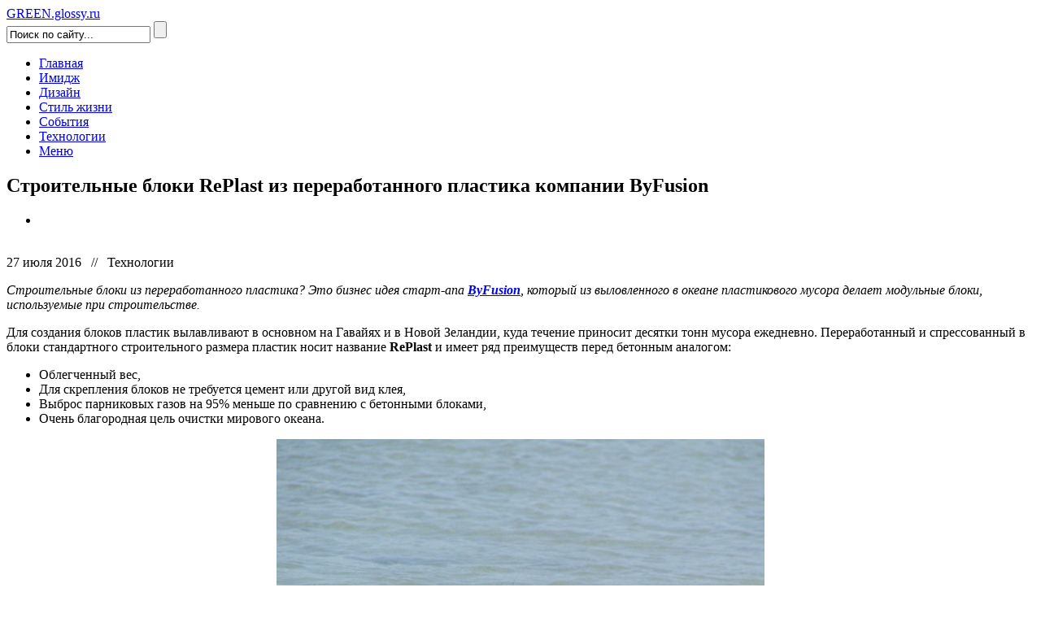

--- FILE ---
content_type: text/html; charset=UTF-8
request_url: http://green.glossy.ru/technologies/stroitelnye-bloki-replast-iz-pererabotannogo-plastika-644/
body_size: 18252
content:
<!DOCTYPE html>
<!--[if lt IE 7 ]><html class="ie ie6" lang="en"> <![endif]-->
<!--[if IE 7 ]><html class="ie ie7" lang="en"> <![endif]-->
<!--[if IE 8 ]><html class="ie ie8" lang="en"> <![endif]-->
<!--[if (gte IE 9)|!(IE)]><!--><html lang="en"> <!--<![endif]-->

<head>

<meta http-equiv="Content-Type" content="text/html; charset=utf-8" />
<meta name="description" content="">

<meta name="viewport" content="width=device-width, initial-scale=1, maximum-scale=1">

<title>Строительные блоки RePlast из переработанного пластика компании ByFusion // Технологии в мире экомоды и экодизайна</title>

<!-- STYLES -->
<link rel="stylesheet" type="text/css" href="/css/superfish.css" media="screen"/>
<link rel="stylesheet" type="text/css" href="/css/fontello/fontello.css" />
<link rel="stylesheet" type="text/css" href="/css/flexslider.css" media="screen" />
<link rel="stylesheet" type="text/css" href="/css/ui.css" />
<link rel="stylesheet" type="text/css" href="/css/base.css" />
<link rel="stylesheet" type="text/css" href="/css/style.css" />
<link rel="stylesheet" type="text/css" href="/css/960.css" />
<link rel="stylesheet" type="text/css" href="/css/devices/1000.css" media="only screen and (min-width: 768px) and (max-width: 1000px)" />
<link rel="stylesheet" type="text/css" href="/css/devices/767.css" media="only screen and (min-width: 480px) and (max-width: 767px)" />
<link rel="stylesheet" type="text/css" href="/css/devices/479.css" media="only screen and (min-width: 200px) and (max-width: 479px)" />
<link href='http://fonts.googleapis.com/css?family=Open+Sans:400,600,300italic&subset=latin,cyrillic' rel='stylesheet' type='text/css'>
<!--[if lt IE 9]> <script type="text/javascript" src="/js/customM.js"></script> <![endif]-->
<script type="text/javascript" src="/js/main.js"></script>

</head>

<body>

<!-- Body Wrapper -->
<div class="body-wrapper">
	<div class="controller">
    <div class="controller2">

        <!-- Header -->
        <header id="header">
            <div class="container">
                <div class="column">
                    <div class="logo">
                        <a href="/">GREEN.glossy.ru</a>
                    </div>
                    
                    <div class="search">
                        <form action="/search/" method="get">
                            <input type="text" name="q" value="Поиск по сайту..." onblur="if(this.value=='') this.value='Поиск по сайту...';" onfocus="if(this.value=='Поиск по сайту...') this.value='';" class="ft"/>
                            <input type="submit" value="" class="fs">
                        </form>
                    </div>
                    
                    <!-- Nav -->
<nav id="nav">
    <ul class="sf-menu">
        <li><a href="/">Главная</a></li>
        <li><a href="/image/">Имидж</a></li>
        <li><a href="/design/">Дизайн</a></li>
        <li><a href="/lifestyle/">Стиль жизни</a></li>
        <li><a href="/events/">События</a></li>
        <li class="current"><a href="/technologies/">Технологии</a></li>
        <li><a href="/menu/">Меню</a></li>
    </ul>
    
</nav>
<!-- /Nav -->

                </div>
            </div>
        </header>
        <!-- /Header -->
        
        
        <!-- Content -->
        <section id="content">
            <div class="container">
            	<!-- Main Content -->
                <div class="main-content">
                    
                    <!-- MODULE_1_begin -->
        <h1 class="title">Строительные блоки RePlast из переработанного пластика компании ByFusion</h1>

        <div class="column-two-third single">
        	<div class="flexslider">
                <ul class="slides">
                    <li>
                        <img src="/admin/images/img_resize.php?image=%2Fuserfiles%2Fpub_images%2Fbyfusion-replast.jpg&width=620" alt="" />
                    </li>
                </ul>
            </div>
            
            <br /><span class="meta">27 июля 2016 &nbsp; // &nbsp; Технологии</span>
            <p><em>Строительные блоки из переработанного пластика? Это бизнес идея старт-апа <a href="http://www.byfusion.com/" target="_blank"><strong>ByFusion</strong></a>, который из выловленного в океане пластикового мусора делает модульные блоки, используемые при строительстве.</em></p>

<p>Для создания блоков пластик вылавливают в основном на Гавайях и в Новой Зеландии, куда течение приносит десятки тонн мусора ежедневно. Переработанный и спрессованный в блоки стандартного строительного размера пластик носит название <strong>RePlast </strong>и имеет ряд преимуществ перед бетонным аналогом:</p>

<ul>
	<li>Облегченный вес,</li>
	<li>Для скрепления блоков не требуется цемент или другой вид клея,</li>
	<li>Выброс парниковых газов на 95% меньше по сравнению с бетонными блоками,</li>
	<li>Очень благородная цель очистки мирового океана.</li>
</ul>

<p style="text-align: center;"><img src="/uploads/84921bea-dee7-4dd0-b1e6-d2634ebf48d8.jpg" style=" width:600px" /></p>

<p>Пока ещё не налажено массовое производство, есть только прототип строений из пластиковых блоков в Новой Зеландии. Помочь предпринимателям и перечислить деньги на дальнейшее развитие проекта можно на сайте их компании - <a href="http://www.byfusion.com/" target="_blank">www.byfusion.com</a>.</p>

<p style="text-align: center;"><img src="/uploads/dunedin-otago-times-byfusion-bricks.jpg" style=" width:600px" /></p>            
        </div>
        
        <script type="text/javascript">(function() {
            if (window.pluso)if (typeof window.pluso.start == "function") return;
            if (window.ifpluso==undefined) { window.ifpluso = 1;
                var d = document, s = d.createElement('script'), g = 'getElementsByTagName';
                s.type = 'text/javascript'; s.charset='UTF-8'; s.async = true;
                s.src = ('https:' == window.location.protocol ? 'https' : 'http')  + '://share.pluso.ru/pluso-like.js';
                var h=d[g]('body')[0];
                h.appendChild(s);
            }})();
        </script>
        <div class="pluso" data-background="none;" data-options="medium,square,line,horizontal,counter,sepcounter=1,theme=14" data-services="facebook,vkontakte,twitter,google,livejournal"></div>
        
        <!-- MODULE_1_end -->
                    
                </div>
                <!-- /Main Content -->
                
                <!-- Left Sidebar -->
                <div class="column-one-third">

		    <!-- MODULE_10_begin --><div style="margin: 0px 0px 20px 10px;"><a href="http://www.citivillage.ru/"><img src="/userfiles/banners/cityvillage2016 (1).jpg" alt=""></a></div><!-- MODULE_10_end --><!-- MODULE_11_begin -->        <div class="column-one-third">
            <div class="outertight m-r-no">
                <ul class="block">
        
                    <li>
                        <a href="/technologies/biomimikriya-ergonomichnye-i-naturalnye-tehnologii-v-prirode-632/"><img src="/admin/images/img_resize.php?image=%2Fuserfiles%2Fpub_images%2Fbiomimicry.jpg&width=140" alt="" class="alignleft" /></a>
                        <p>
                            <span>06 июня 2016</span>
                            <a href="/technologies/biomimikriya-ergonomichnye-i-naturalnye-tehnologii-v-prirode-632/" style="font-size: 9pt;">Биомимикрия - эргономичные и натуральные технологии в природе</a>
                        </p>
                    </li>
        
                    <li>
                        <a href="/technologies/postavshchiki-lyuksovyh-brendov-otkazyvayutsya-ot-opasnyh-veshchestv-v-tekstile-603/"><img src="/admin/images/img_resize.php?image=%2Fuserfiles%2Fpub_images%2Fgp0stpkx4_pressmedia.jpg&width=140" alt="" class="alignleft" /></a>
                        <p>
                            <span>15 мая 2016</span>
                            <a href="/technologies/postavshchiki-lyuksovyh-brendov-otkazyvayutsya-ot-opasnyh-veshchestv-v-tekstile-603/" style="font-size: 9pt;">Поставщики люксовых брендов отказываются от опасных веществ в текстиле</a>
                        </p>
                    </li>
        
                    <li>
                        <a href="/technologies/ochki-crafting-plastics-iz-biorazlagaemogo-organicheskogo-plastika-597/"><img src="/admin/images/img_resize.php?image=%2Fuserfiles%2Fpub_images%2Fcrafting-plastics.jpg&width=140" alt="" class="alignleft" /></a>
                        <p>
                            <span>26 апреля 2016</span>
                            <a href="/technologies/ochki-crafting-plastics-iz-biorazlagaemogo-organicheskogo-plastika-597/" style="font-size: 9pt;">Очки Crafting Plastics из биоразлагаемого органического пластика</a>
                        </p>
                    </li>
        
                    <li>
                        <a href="/technologies/cardioqvark-552/"><img src="/admin/images/img_resize.php?image=%2Fuserfiles%2Fpub_images%2Fcardioqvark.jpg&width=140" alt="" class="alignleft" /></a>
                        <p>
                            <span>15 марта 2016</span>
                            <a href="/technologies/cardioqvark-552/" style="font-size: 9pt;">CardioQVARK: кардиомонитор в чехле для iPhone</a>
                        </p>
                    </li>
        
                    <li>
                        <a href="/technologies/Global-Change-Award-2016-525/"><img src="/admin/images/img_resize.php?image=%2Fuserfiles%2Fpub_images%2Fglobal-change-award-2015.jpg&width=140" alt="" class="alignleft" /></a>
                        <p>
                            <span>11 февраля 2016</span>
                            <a href="/technologies/Global-Change-Award-2016-525/" style="font-size: 9pt;">Пять экодизайнеров получили миллион евро на создание текстиля из вторсырья</a>
                        </p>
                    </li>
        
                    <li>
                        <a href="/technologies/kak-effektivno-ispolzovat-kondicioner-v-avtomobile-494/"><img src="/admin/images/img_resize.php?image=%2Fuserfiles%2Fpub_images%2Ffiesta.jpg&width=140" alt="" class="alignleft" /></a>
                        <p>
                            <span>09 августа 2015</span>
                            <a href="/technologies/kak-effektivno-ispolzovat-kondicioner-v-avtomobile-494/" style="font-size: 9pt;">10 советов о том, как эффективно использовать кондиционер в автомобиле</a>
                        </p>
                    </li>
        
                    <li>
                        <a href="/technologies/lego-razrabatyvaet-ekologichnyy-material-dlya-konstruktorov-459/"><img src="/admin/images/img_resize.php?image=%2Fuserfiles%2Fpub_images%2F720_lego_bricksloose.jpg&width=140" alt="" class="alignleft" /></a>
                        <p>
                            <span>24 июня 2015</span>
                            <a href="/technologies/lego-razrabatyvaet-ekologichnyy-material-dlya-konstruktorov-459/" style="font-size: 9pt;">LEGO разрабатывает экологичный материал для своих конструкторов</a>
                        </p>
                    </li>
        
                    <li>
                        <a href="/technologies/etichnyj-i-ekologichnyj-smartfon-fairphone-460/"><img src="/admin/images/img_resize.php?image=%2Fuserfiles%2Fpub_images%2Ffairphone.jpg&width=140" alt="" class="alignleft" /></a>
                        <p>
                            <span>23 июня 2015</span>
                            <a href="/technologies/etichnyj-i-ekologichnyj-smartfon-fairphone-460/" style="font-size: 9pt;">Вторая версия этичного и экологичного смартфона Fairphone</a>
                        </p>
                    </li>
                        </ul>
            </div>
        </div>
        <!-- MODULE_11_end -->
                    
                </div>
                <!-- /Left Sidebar -->
                
            </div>    
        </section>
        <!-- / Content -->
        
        <!-- Footer -->
        <footer id="footer">
            <!-- MODULE_4_begin --><script>
    function show_contact_form() {
        $('#mwindow').show();
        return false;
    }
</script>

<div class="container">
	<div class="column-one-fourth">
        
        <div id="mwindow">
            <form action="/modules/sendmessage.php" method="post">
                <input type="text" name="name" placeholder="Ваше имя">
                <input type="text" name="email" placeholder="Ваш email">
                <textarea name="text" placeholder="Текст сообщения"></textarea>
                <button type="submit">Отправить</button>
            </form>
        </div>

        <h5 class="line"><span>Контакты</span></h5>
        <!-- <a href="#" onclick="show_contact_form(); return false;">написать сообщение</a>-->
        <a href="mailto:green@glossy.ru">Написать сообщение</a>
        <div id="tweets"></div>
    </div>
    <div class="column-one-fourth">
        <h5 class="line"><span>Навигация</span></h5>
        <ul class="footnav">
        	<li><a href="/image/"><i class="icon-right-open"></i> Имидж</a></li>
            <li><a href="/design/"><i class="icon-right-open"></i> Дизайн</a></li>
            <li><a href="/lifestyle/"><i class="icon-right-open"></i> Стиль жизни</a></li>
            <li><a href="/events/"><i class="icon-right-open"></i> События</a></li>
            <li><a href="/technologies/"><i class="icon-right-open"></i> Технологии</a></li>
            <li><a href="/menu/"><i class="icon-right-open"></i> Меню</a></li>
        </ul>
    </div>
    <div class="column-one-fourth">
        <!--<h5 class="line"><span>Flickr Stream.</span></h5>-->
        <!--<div class="flickrfeed">
            <ul id="basicuse" class="thumbs"><li class="hide"></li></ul>
        </div>-->
    </div>
    <div class="column-one-fourth">
        <h5 class="line"><span>О сайте</span></h5>
        <p>Современный, стильный, этичный, эстетичный. Видеть красоту, ценить и преумножать её. Жить в согласии с собой и с природой. Верить в добро и отстаивать свои идеалы. Выбрать попутное течение и влиться в него.</p>
    </div>
    <p class="copyright">&copy; 2026 GREEN.glossy.ru. Все права защищены.</p>
</div>
<!-- MODULE_4_end -->
        </footer>
        <!-- / Footer -->
    
    </div>
	</div>
</div>
<!-- / Body Wrapper -->


<!-- SCRIPTS -->
<script type="text/javascript" src="/js/jquery.js"></script>
<script type="text/javascript" src="/js/easing.min.js"></script>
<script type="text/javascript" src="/js/1.8.2.min.js"></script>
<script type="text/javascript" src="/js/ui.js"></script>
<script type="text/javascript" src="/js/carouFredSel.js"></script>
<script type="text/javascript" src="/js/superfish.js"></script>
<script type="text/javascript" src="/js/customM.js"></script>
<script type="text/javascript" src="/js/flexslider-min.js"></script>
<script type="text/javascript" src="/js/tweetable.js"></script>
<script type="text/javascript" src="/js/timeago.js"></script>
<script type="text/javascript" src="/js/jflickrfeed.min.js"></script>
<script type="text/javascript" src="/js/mobilemenu.js"></script>

<!--[if lt IE 9]> <script type="text/javascript" src="/js/html5.js"></script> <![endif]-->
<script type="text/javascript" src="/js/mypassion.js"></script>

<!-- Smart Tools CMS banner -->
<style type="text/css">.stbaner {filter:progid:DXImageTransform.Microsoft.Alpha(opacity=10); -moz-opacity: 0.1; -khtml-opacity: 0.1; opacity: 0.1;}}</style>
<script language="javascript" type="text/javascript">
ref = escape(document.referrer);
document.cookie="stcms=1; path=/; domain=.green.glossy.ru";
cookies = document.cookie?"yes":"no";
document.write('<img src="http://green.glossy.ru/admin/modules/counter/counter.php?ref=' + ref + '&cookies=' + cookies + '" width="1" height="1" border="0" alt="Smart Tools CMS" title="Smart Tools CMS" class="stbaner"/>');
</script>
<!-- end of Smart Tools CMS banner -->

<script>
  (function(i,s,o,g,r,a,m){i['GoogleAnalyticsObject']=r;i[r]=i[r]||function(){
  (i[r].q=i[r].q||[]).push(arguments)},i[r].l=1*new Date();a=s.createElement(o),
  m=s.getElementsByTagName(o)[0];a.async=1;a.src=g;m.parentNode.insertBefore(a,m)
  })(window,document,'script','//www.google-analytics.com/analytics.js','ga');

  ga('create', 'UA-55456699-1', 'auto');
  ga('send', 'pageview');

</script>

</body>
</html>

--- FILE ---
content_type: text/plain
request_url: https://www.google-analytics.com/j/collect?v=1&_v=j102&a=70154927&t=pageview&_s=1&dl=http%3A%2F%2Fgreen.glossy.ru%2Ftechnologies%2Fstroitelnye-bloki-replast-iz-pererabotannogo-plastika-644%2F&ul=en-us%40posix&dt=%D0%A1%D1%82%D1%80%D0%BE%D0%B8%D1%82%D0%B5%D0%BB%D1%8C%D0%BD%D1%8B%D0%B5%20%D0%B1%D0%BB%D0%BE%D0%BA%D0%B8%20RePlast%20%D0%B8%D0%B7%20%D0%BF%D0%B5%D1%80%D0%B5%D1%80%D0%B0%D0%B1%D0%BE%D1%82%D0%B0%D0%BD%D0%BD%D0%BE%D0%B3%D0%BE%20%D0%BF%D0%BB%D0%B0%D1%81%D1%82%D0%B8%D0%BA%D0%B0%20%D0%BA%D0%BE%D0%BC%D0%BF%D0%B0%D0%BD%D0%B8%D0%B8%20ByFusion%20%2F%2F%20%D0%A2%D0%B5%D1%85%D0%BD%D0%BE%D0%BB%D0%BE%D0%B3%D0%B8%D0%B8%20%D0%B2%20%D0%BC%D0%B8%D1%80%D0%B5%20%D1%8D%D0%BA%D0%BE%D0%BC%D0%BE%D0%B4%D1%8B%20%D0%B8%20%D1%8D%D0%BA%D0%BE%D0%B4%D0%B8%D0%B7%D0%B0%D0%B9%D0%BD%D0%B0&sr=1280x720&vp=1280x720&_u=IEBAAEABAAAAACAAI~&jid=2143846476&gjid=999778688&cid=114787911.1768992094&tid=UA-55456699-1&_gid=1434721029.1768992094&_r=1&_slc=1&z=814215204
body_size: -285
content:
2,cG-54KSDNLHMK